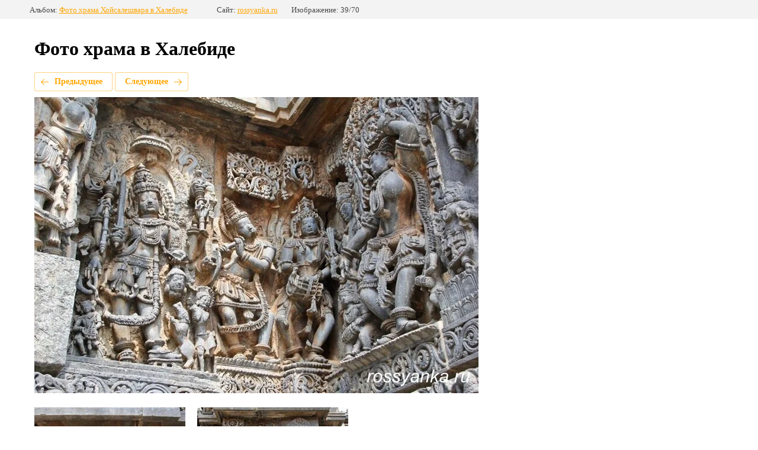

--- FILE ---
content_type: text/html; charset=utf-8
request_url: https://rossyanka.ru/mysore_photos/photo/hoysaleswara_temple_38
body_size: 2973
content:
		
	
	





	






	<!doctype html>
	<html lang="ru">
	<head>
		<meta charset="UTF-8">
		<meta name="robots" content="all"/>
		<title>Храм Хойсалешвара</title>
<!-- assets.top -->
<script src="/g/libs/nocopy/1.0.0/nocopy.for.all.js" ></script>
<!-- /assets.top -->

		<meta http-equiv="Content-Type" content="text/html; charset=UTF-8" />
		<meta name="description" content="Кришна - седьмая аватара Вишну" />
		<meta name="keywords" content="Кришна седьмая аватара Вишну Фото храм Халебиде Хойсалешвара" />
		<meta name="viewport" content="width=device-width, height=device-height, initial-scale=1.0, maximum-scale=1.0, user-scalable=no">
		<meta name="google-site-verification" content="SrjWrYx7m550nzbblThVnya5jMbphF7affo__CS8SGM" />
<meta name="yandex-verification" content="a0371b1cb82bbecd" />
<link rel='stylesheet' type='text/css' href='/shared/highslide-4.1.13/highslide.min.css'/>
<script type='text/javascript' src='/shared/highslide-4.1.13/highslide.packed.js'></script>
<script type='text/javascript'>
hs.graphicsDir = '/shared/highslide-4.1.13/graphics/';
hs.outlineType = null;
hs.showCredits = false;
hs.lang={cssDirection:'ltr',loadingText:'Загрузка...',loadingTitle:'Кликните чтобы отменить',focusTitle:'Нажмите чтобы перенести вперёд',fullExpandTitle:'Увеличить',fullExpandText:'Полноэкранный',previousText:'Предыдущий',previousTitle:'Назад (стрелка влево)',nextText:'Далее',nextTitle:'Далее (стрелка вправо)',moveTitle:'Передвинуть',moveText:'Передвинуть',closeText:'Закрыть',closeTitle:'Закрыть (Esc)',resizeTitle:'Восстановить размер',playText:'Слайд-шоу',playTitle:'Слайд-шоу (пробел)',pauseText:'Пауза',pauseTitle:'Приостановить слайд-шоу (пробел)',number:'Изображение %1/%2',restoreTitle:'Нажмите чтобы посмотреть картинку, используйте мышь для перетаскивания. Используйте клавиши вперёд и назад'};</script>

            <!-- 46b9544ffa2e5e73c3c971fe2ede35a5 -->
            <script src='/shared/s3/js/lang/ru.js'></script>
            <script src='/shared/s3/js/common.min.js'></script>
        <link rel='stylesheet' type='text/css' href='/shared/s3/css/calendar.css' /><link rel="icon" href="/favicon.ico" type="image/x-icon">

<!--s3_require-->
<link rel="stylesheet" href="/g/basestyle/1.0.1/gallery2/gallery2.css" type="text/css"/>
<link rel="stylesheet" href="/g/basestyle/1.0.1/gallery2/gallery2.orange.css" type="text/css"/>
<script type="text/javascript" src="/g/basestyle/1.0.1/gallery2/gallery2.js" async></script>
<!--/s3_require-->

<!--s3_goal-->
<script src="/g/s3/goal/1.0.0/s3.goal.js"></script>
<script>new s3.Goal({map:{"48705":{"goal_id":"48705","object_id":"617611","event":"submit","system":"metrika","label":"83dfc3371c063abc","code":"anketa"},"100306":{"goal_id":"100306","object_id":"207411","event":"submit","system":"metrika","label":"83bb247cf63669c1","code":"anketa"},"146508":{"goal_id":"146508","object_id":"190908","event":"submit","system":"metrika","label":"1a70a69ddf0592fa","code":"anketa"},"443507":{"goal_id":"443507","object_id":"208211","event":"submit","system":"metrika","label":"184f21bb3ceabc73","code":"anketa"},"443707":{"goal_id":"443707","object_id":"24635507","event":"submit","system":"metrika","label":"c96dffdf9a68e5e9","code":"anketa"},"616507":{"goal_id":"616507","object_id":"8902611","event":"submit","system":"metrika","label":"bc8bf4e3d821822e","code":"anketa"},"616707":{"goal_id":"616707","object_id":"8902411","event":"submit","system":"metrika","label":"c4b021da8f376afe","code":"anketa"}}, goals: [], ecommerce:[]});</script>
<!--/s3_goal-->

	</head>
	<body>
		<div class="g-page g-page-gallery2  g-page-gallery2--photo">

		
		
			<div class="g-panel g-panel--fill g-panel--no-rounded g-panel--fixed-top">
	<div class="g-gallery2-info ">
					<div class="g-gallery2-info__item">
				<div class="g-gallery2-info__item-label">Альбом:</div>
				<a href="/mysore_photos/album/hoysaleswara_temple" class="g-gallery2-info__item-value">Фото храма Хойсалешвара в Халебиде</a>
			</div>
				<div class="g-gallery2-info__item">
			<div class="g-gallery2-info__item-label">Сайт:</div>
			<a href="//rossyanka.ru" class="g-gallery2-info__item-value">rossyanka.ru</a>

			<div class="g-gallery2-info__item-label">Изображение: 39/70</div>
		</div>
	</div>
</div>
			<h1>Фото храма в Халебиде</h1>
			
										
										
			
			
			<a href="/mysore_photos/photo/hoysaleswara_temple_37" class="g-button g-button--invert g-button--arr-left">Предыдущее</a>
			<a href="/mysore_photos/photo/hoysaleswara_temple_39" class="g-button g-button--invert g-button--arr-right">Следующее</a>

			
			<div class="g-gallery2-preview ">
	<img src="/thumb/2/j_OUq2SqwCNCqa3qbCLUEQ/750r750/d/hoisaleshvara_40.jpg">
</div>

			
			<a href="/mysore_photos/photo/hoysaleswara_temple_37" class="g-gallery2-thumb g-gallery2-thumb--prev">
	<span class="g-gallery2-thumb__image"><img src="/thumb/2/r0eFgY85U2XXwQWNAIbryg/255r255/d/hoisaleshvara_47.jpg"></span>
	<span class="g-link g-link--arr-left">Предыдущее</span>
</a>
			
			<a href="/mysore_photos/photo/hoysaleswara_temple_39" class="g-gallery2-thumb g-gallery2-thumb--next">
	<span class="g-gallery2-thumb__image"><img src="/thumb/2/2HCobireKCKHp3M-Rg6wyA/255r255/d/hoisaleshvara_52.jpg"></span>
	<span class="g-link g-link--arr-right">Следующее</span>
</a>
			
			<div class="g-line"><a href="/mysore_photos/album/hoysaleswara_temple" class="g-button g-button--invert">Вернуться в галерею</a></div>

		
			</div>

	
<!-- assets.bottom -->
<!-- </noscript></script></style> -->
<script src="/my/s3/js/site.min.js?1768462484" ></script>
<script src="https://cp.onicon.ru/loader/51c1974872d22cce58000c64.js" data-auto async></script>
<!-- Yandex.Metrika counter -->
<script type="text/javascript">
    (function(m,e,t,r,i,k,a){
        m[i]=m[i]||function(){(m[i].a=m[i].a||[]).push(arguments)};
        m[i].l=1*new Date();
        k=e.createElement(t),a=e.getElementsByTagName(t)[0],k.async=1,k.src=r,a.parentNode.insertBefore(k,a)
    })(window, document,'script','//mc.yandex.ru/metrika/tag.js', 'ym');

    ym(49379596, 'init', {accurateTrackBounce:true, trackLinks:true, clickmap:true, params: {__ym: {isFromApi: 'yesIsFromApi'}}});
</script>
<noscript><div><img src="https://mc.yandex.ru/watch/49379596" style="position:absolute; left:-9999px;" alt="" /></div></noscript>
<!-- /Yandex.Metrika counter -->
<script >/*<![CDATA[*/
var megacounter_key="601a93fe8707330933d1484ed255aa68";
(function(d){
    var s = d.createElement("script");
    s.src = "//counter.megagroup.ru/loader.js?"+new Date().getTime();
    s.async = true;
    d.getElementsByTagName("head")[0].appendChild(s);
})(document);
/*]]>*/</script>
<script >/*<![CDATA[*/
$ite.start({"sid":488542,"vid":489834,"aid":532731,"stid":4,"cp":21,"active":true,"domain":"rossyanka.ru","lang":"ru","trusted":false,"debug":false,"captcha":3});
/*]]>*/</script>
<!-- /assets.bottom -->
</body>
	</html>


--- FILE ---
content_type: text/javascript
request_url: https://counter.megagroup.ru/601a93fe8707330933d1484ed255aa68.js?r=&s=1280*720*24&u=https%3A%2F%2Frossyanka.ru%2Fmysore_photos%2Fphoto%2Fhoysaleswara_temple_38&t=%D0%A5%D1%80%D0%B0%D0%BC%20%D0%A5%D0%BE%D0%B9%D1%81%D0%B0%D0%BB%D0%B5%D1%88%D0%B2%D0%B0%D1%80%D0%B0&fv=0,0&en=1&rld=0&fr=0&callback=_sntnl1768778260749&1768778260749
body_size: 96
content:
//:1
_sntnl1768778260749({date:"Sun, 18 Jan 2026 23:17:40 GMT", res:"1"})